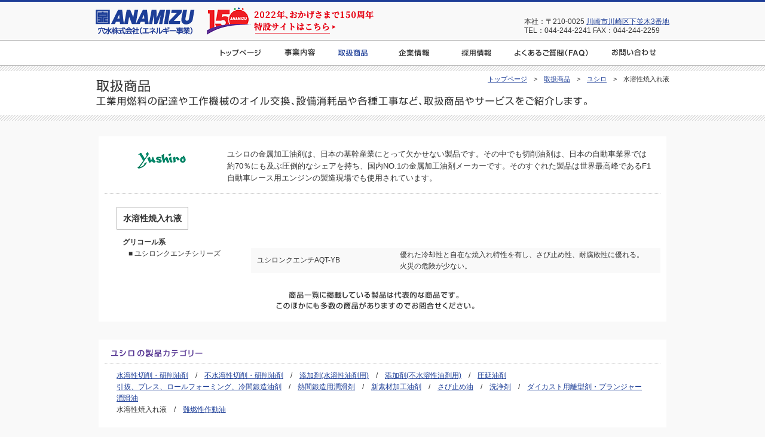

--- FILE ---
content_type: text/html
request_url: https://www.anamizu-kw.co.jp/products/yushiro/category12.html
body_size: 6145
content:
<!DOCTYPE html>
<html dir="ltr" lang="ja">

<head>
<!--[if lte IE 8]>
	<meta http-equiv="Content-Type" content="text/html; charset=UTF-8" />
<![endif]-->
	<meta charset="UTF-8" />
	<meta http-equiv="X-UA-Compatible" content="IE=edge" />
	<title>水溶性焼入れ液 - 穴水株式会社（エネルギー事業） 潤滑油のプロフェッショナル</title>
	<meta name="description" content="穴水株式会社は、ENEOS（株）特約店　(株)ユシロ代理店です。2022年創業150周年を迎えました。今後も日本における産業発祥の地である京浜・京葉工業地帯を中心に日本のモノづくりに貢献できる企業を目指します。" />
	<meta name="keywords" content="神奈川,川崎,潤滑油,JX日鉱日石,ユシロ,ユシロ化学,日本工作油,金属加工油,切削油,グリース,電気絶縁油,原料油,アスファルト,パラフィン,エンジン油,揮発油,添加剤,燃料油,パトロール給油,インタンク,太陽光発電,燃料電池,創エネハウス,ゆかい～な,防災,防食,二重床" />
	<meta name="author" content="潤滑油のプロフェッショナル　穴水株式会社（エネルギー事業）">
	<meta name="viewport" content="width=996px" />
	<link rel="stylesheet" href="../../css/page-products.css" media="all" />
	<link rel="icon" href="../../img/base/favicon.png" />
<!--[if lte IE 8]>
	<script src="../../js/html5.js" type="text/javascript"></script>
	<script src="../../js/DOMAssistantCompressed-2.8.1.js" type="text/javascript"></script>
	<script src="../../js/selectivizr-min.js" type="text/javascript"></script>
<![endif]-->
	<script src="../../js/jquery.js"></script>
	<script src="../../js/jquery.s-plugins.js"></script>
	<script src="../../js/jquery.init.js"></script>
<!-- Google tag (gtag.js) -->
<script async src="https://www.googletagmanager.com/gtag/js?id=G-67SC557T3T"></script>
<script>
  window.dataLayer = window.dataLayer || [];
  function gtag(){dataLayer.push(arguments);}
  gtag('js', new Date());

  gtag('config', 'G-67SC557T3T');
</script>
</head>

<body class="products">

<div id="page">

<div id="headerInclude"><noscript>全てのコンテンツを表示するにはJavaScriptを有効にしてください。</noscript></div>

<nav id="navigation">
	<ul>
		<li><a href="../../index.html"><img src="../../img/base/nav-top_off.png" alt="トップページ" /></a></li>
        <li><a href="../../business/"><img src="../../img/base/nav-business_off.png" alt="事業内容" /></a></li>
		<li><a href="../../products/" class="current"><img src="../../img/base/nav-products.png" alt="取扱商品" /></a></li>
		<li><a href="../../company/"><img src="../../img/base/nav-company_off.png" alt="会社概要・沿革" /></a></li>
		<li><a href="../../recruit/"><img src="../../img/base/nav-recruit_off.png" alt="採用情報" /></a></li>
		<li><a href="../../faq/"><img src="../../img/base/nav-faq_off.png" alt="よくあるご質問(FAQ)" /></a></li>
		<li><a href="../../contact/"><img src="../../img/base/nav-contact_off.png" alt="お問い合わせ" /></a></li>
	</ul>
<!-- /#navigation --></nav>

<article id="contents">
	<header>
		<h1 class="title-page"><img src="../../img/products/base/tt-products.png" alt="取扱商品" /></h1>
		<p class="topicpath"><a href="../../">トップページ</a>　&gt;　<a href="../">取扱商品</a>　&gt;　<a href="index.html">ユシロ</a>　&gt;　水溶性焼入れ液</p>
	</header>


	<section class="maker">
		<div class="head">
			<div class="left"><img src="../../img/products/base/lg-yushiro.png" alt="ユシロ" /></div>
			<div class="right"><p>ユシロの金属加工油剤は、日本の基幹産業にとって欠かせない製品です。その中でも切削油剤は、日本の自動車業界では約70％にも及ぶ圧倒的なシェアを持ち、国内NO.1の金属加工油剤メーカーです。そのすぐれた製品は世界最高峰であるF1自動車レース用エンジンの製造現場でも使用されています。</p></div>
		</div>
		<div class="bottom">
			<div class="category">
			<h3><p>水溶性焼入れ液</p></h3>

			<div class="type" id="sub01">
			<dl>
				<dt>グリコール系</dt>
				<dd>
					<div id="sub01-01">
						<table>
							<tr><th>ユシロンクエンチAQT-YB</th><td>優れた冷却性と自在な焼入れ特性を有し、さび止め性、耐腐敗性に優れる。火災の危険が少ない。</td></tr>
						</table><p>■ ユシロンクエンチシリーズ</p>
					</div>
				</dd>
			</dl>
			</div>

			<p class="text"><img src="../../img/products/base/ft-text.png" alt="商品一覧に掲載している製品は代表的な商品です。 このほかにも多数の商品がありますのでお問合せください。"/></p>
			</div>
		</div>
	</section>

	<section class="link">
			<h2><img src="../../img/products/base/hd-yushiro.png" alt="ユシロの製品カテゴリー" /></h2>
			<p class="topicpath"><a href="category01.html">水溶性切削・研削油剤</a>　/　<a href="category02.html">不水溶性切削・研削油剤</a>　/　<a href="category03.html">添加剤(水溶性油剤用)</a>　/　<a href="category04.html">添加剤(不水溶性油剤用)</a>　/　<a href="category05.html">圧延油剤</a><br /><a href="category06.html">引抜、プレス、ロールフォーミング、冷間鍛造油剤</a>　/　<a href="category07.html">熱間鍛造用潤滑剤</a>　/　<a href="category08.html">新素材加工油剤</a>　/　<a href="category09.html">さび止め油</a>　/　<a href="category10.html">洗浄剤</a>　/　<a href="category11.html">ダイカスト用離型剤・プランジャー潤滑油</a><br />水溶性焼入れ液　/　<a href="category13.html">難燃性作動油</a></p>
	</section>

	<div class="contact">
		
	</div>


<!-- /#contents --></article>


<footer id="footer">
	<p class="nav-up"><a href="#page"><img src="../../img/base/bt-scrollup.png" alt="ページ上部へ" /></a></p>
	<div id="footerInclude"><noscript>全てのコンテンツを表示するにはJavaScriptを有効にしてください。</noscript></div>
<!-- /#footer --></footer>

<!-- /#page --></div>

</body>
</html>



--- FILE ---
content_type: text/html
request_url: https://www.anamizu-kw.co.jp/common.html
body_size: 3148
content:
<!DOCTYPE html>
<html dir="ltr" lang="ja">

<head>
  <!--[if lte IE 8]>
  	<meta http-equiv="Content-Type" content="text/html; charset=UTF-8" />
  <![endif]-->
  <meta charset="UTF-8" />
  <meta http-equiv="X-UA-Compatible" content="IE=edge" />
  <title>穴水株式会社（エネルギー事業） 潤滑油のプロフェッショナル</title>
  <meta name="description" content="穴水株式会社は、ENEOS（株）特約店　(株)ユシロ代理店です。2022年創業150周年を迎えました。今後も日本における産業発祥の地である京浜・京葉工業地帯を中心に日本のモノづくりに貢献できる企業を目指します。" />
  <meta name="keywords" content="ENEOS,ユシロ化学,神奈川,特約店,代理店" />
  <meta name="author" content="潤滑油のプロフェッショナル　穴水株式会社（エネルギー事業）">
  <meta name="viewport" content="width=996px" />
  <link rel="stylesheet" href="css/page-top.css" media="all" />
  <link rel="icon" href="img/base/favicon.png" />

  <!--<link rel="alternate" type="application/rss+xml" title="RSS" href="http://rssblog.ameba.jp/anamizu-news/rss20.xml" >-->
  <!--[if lte IE 8]>
  	<script src="js/html5.js" type="text/javascript"></script>
  <![endif]-->
  <script src="http://maps.google.com/maps/api/js?sensor=true"></script>
  <script src="js/jquery.js"></script>
  <script src="js/jquery.s-plugins.js"></script>
  <script src="js/jquery.init.js"></script>
  <script src="js/jquery.gmap.js"></script>
  <script src="js/jquery.matchHeight.js"></script>

<!-- Google tag (gtag.js) -->
<script async src="https://www.googletagmanager.com/gtag/js?id=G-67SC557T3T"></script>
<script>
  window.dataLayer = window.dataLayer || [];
  function gtag(){dataLayer.push(arguments);}
  gtag('js', new Date());

  gtag('config', 'G-67SC557T3T');
</script>
</head>

<body class="top">
  <header id="header">
    <h1 class="logo"><a href="/"><img src="/img/base/lg-site.png" alt="ANAMIZU 穴水株式会社（エネルギー事業）" /></a></h1>
    <span id="anivlogo"><a href="http://anamizu-hd.co.jp/150th_anniversary/" target="_blank"><img src="/img/base/150anvsite2.png" alt="2022年、おかげさまで150周年 特設サイトはこちら "></a></span>
    <p class="info">本社：〒210-0025 <a href="http://goo.gl/maps/X7uql" target="_blank">川崎市川崎区下並木3番地</a><br />TEL：044-244-2241 FAX：044-244-2259</p>
    <!-- /#header -->
  </header>

  <div id="footerContent">
    <nav>
      <ul>
        <li><a href="/sitemap.html"><img src="/img/base/bt-sitemap.png" alt="サイトマップ" /></a></li>
        <li><a href="/privacy.html"><img src="/img/base/bt-privacy.png" alt="プライバシーポリシー" /></a></li>
      </ul>
      <p class="credit"><img src="/img/base/tx-credit.png" alt="Copyright (c) ANAMIZU KANAGAWA. All rights reserved." /></p>
    </nav>
    <dl>
      <dt><img src="/img/base/ft_anamizu_kw.png" alt="穴水株式会社（エネルギー事業）" /></dt>
      <dd>本社：〒210-0025 <a href="http://goo.gl/maps/X7uql" target="_blank">川崎市川崎区下並木3番地</a>　TEL：044-244-2241　FAX：044-244-2259</dd>
    </dl>
  </div>
</body>

</html>


--- FILE ---
content_type: text/html
request_url: https://www.anamizu-kw.co.jp/common.html
body_size: 3148
content:
<!DOCTYPE html>
<html dir="ltr" lang="ja">

<head>
  <!--[if lte IE 8]>
  	<meta http-equiv="Content-Type" content="text/html; charset=UTF-8" />
  <![endif]-->
  <meta charset="UTF-8" />
  <meta http-equiv="X-UA-Compatible" content="IE=edge" />
  <title>穴水株式会社（エネルギー事業） 潤滑油のプロフェッショナル</title>
  <meta name="description" content="穴水株式会社は、ENEOS（株）特約店　(株)ユシロ代理店です。2022年創業150周年を迎えました。今後も日本における産業発祥の地である京浜・京葉工業地帯を中心に日本のモノづくりに貢献できる企業を目指します。" />
  <meta name="keywords" content="ENEOS,ユシロ化学,神奈川,特約店,代理店" />
  <meta name="author" content="潤滑油のプロフェッショナル　穴水株式会社（エネルギー事業）">
  <meta name="viewport" content="width=996px" />
  <link rel="stylesheet" href="css/page-top.css" media="all" />
  <link rel="icon" href="img/base/favicon.png" />

  <!--<link rel="alternate" type="application/rss+xml" title="RSS" href="http://rssblog.ameba.jp/anamizu-news/rss20.xml" >-->
  <!--[if lte IE 8]>
  	<script src="js/html5.js" type="text/javascript"></script>
  <![endif]-->
  <script src="http://maps.google.com/maps/api/js?sensor=true"></script>
  <script src="js/jquery.js"></script>
  <script src="js/jquery.s-plugins.js"></script>
  <script src="js/jquery.init.js"></script>
  <script src="js/jquery.gmap.js"></script>
  <script src="js/jquery.matchHeight.js"></script>

<!-- Google tag (gtag.js) -->
<script async src="https://www.googletagmanager.com/gtag/js?id=G-67SC557T3T"></script>
<script>
  window.dataLayer = window.dataLayer || [];
  function gtag(){dataLayer.push(arguments);}
  gtag('js', new Date());

  gtag('config', 'G-67SC557T3T');
</script>
</head>

<body class="top">
  <header id="header">
    <h1 class="logo"><a href="/"><img src="/img/base/lg-site.png" alt="ANAMIZU 穴水株式会社（エネルギー事業）" /></a></h1>
    <span id="anivlogo"><a href="http://anamizu-hd.co.jp/150th_anniversary/" target="_blank"><img src="/img/base/150anvsite2.png" alt="2022年、おかげさまで150周年 特設サイトはこちら "></a></span>
    <p class="info">本社：〒210-0025 <a href="http://goo.gl/maps/X7uql" target="_blank">川崎市川崎区下並木3番地</a><br />TEL：044-244-2241 FAX：044-244-2259</p>
    <!-- /#header -->
  </header>

  <div id="footerContent">
    <nav>
      <ul>
        <li><a href="/sitemap.html"><img src="/img/base/bt-sitemap.png" alt="サイトマップ" /></a></li>
        <li><a href="/privacy.html"><img src="/img/base/bt-privacy.png" alt="プライバシーポリシー" /></a></li>
      </ul>
      <p class="credit"><img src="/img/base/tx-credit.png" alt="Copyright (c) ANAMIZU KANAGAWA. All rights reserved." /></p>
    </nav>
    <dl>
      <dt><img src="/img/base/ft_anamizu_kw.png" alt="穴水株式会社（エネルギー事業）" /></dt>
      <dd>本社：〒210-0025 <a href="http://goo.gl/maps/X7uql" target="_blank">川崎市川崎区下並木3番地</a>　TEL：044-244-2241　FAX：044-244-2259</dd>
    </dl>
  </div>
</body>

</html>


--- FILE ---
content_type: text/css
request_url: https://www.anamizu-kw.co.jp/css/page-products.css
body_size: 27196
content:
@charset "UTF-8";

@import url(default.css);
@import url(base.css);


/* Common */
#contents header {
	margin-bottom: 25px;
}

section {
	margin: 0 5px 30px;
	background: #FFF;
	padding: 5px 10px 10px;
	overflow: hidden;
}

section h2 {
	border-bottom: 1px #cccccc dotted;
}

section h2 img {
	margin: 10px;
}


/* ���₢���� */
div.contact {
	width: 524px;
	height: 71px;
	background: url(../img/products/base/contact.png);
	position: relative;
	left: 23%;
}

/* �J�e�S�����X�g */
section.link {
	clear: both;
}

section.link p {
	margin: 10px 20px;
}

/*----------------*/
/* �戵���iindex  */
/*----------------*/
section.ptn01 div {
	margin: 20px 20px -10px 20px;
}

section.ptn01 ul {
	overflow: hidden;
	margin: 10px 0 20px;
}

section.ptn01 li {
	float: left;
	margin: 0 30px 5px 0;
}

section.ptn02 div {
	margin: 15px 20px -15px 20px;
}

section.ptn02 ul {
	overflow: hidden;
	margin: 10px 0 20px;
}

section.ptn02 li {
	float: left;
	margin: 0 60px 5px 0;
}


/*----------------*/
/* ���[�J�[index  */
/* �J�e�S��index  */
/*----------------*/
/* �㕔 */
section.maker div.head {
	border-bottom: 1px #cccccc dotted;
	margin-bottom: 30px;
	overflow: hidden;
}

section.maker div.left {
	width: 160px;
	float: left;
	margin: 15px;
	padding-top: 5px;
}

section.maker div.right {
	float: right;
	margin: 15px;
	width: 710px;
}

section.maker div.head p {
	font-size: 13px;
}

section.maker div.head p.eneos {
	clear: both;
	display: block;
	border: 1px #223d96 solid;
	margin: 15px;
	padding: 15px 15px 10px;
	overflow: hidden;
}

section.maker div.head p.eneos span {
	color: #b59900;
	font-weight: bold;
}

section.maker div.head p.eneos img {
	vertical-align: middle;
}

section.maker div.head p.eneos img.logo {
	float: left;
	margin: 0 25px 0 15px;
}

/* ���� */
section.maker div.bottom {
	clear: both;
	margin: 20px 20px -10px 20px;
}

section.maker div.category {
	margin: 20px 0;
}

section.maker div.category h3 {
	clear: both;
	margin: 20px 0;
}

section.maker div.category h3 a {
	padding: 10px;
	border: 1px #aaaaaa solid;
}

section.maker div.category div.adjust {
	float: left;
	padding-bottom: 20px;
}

section.maker div.category dl {
	width: 212px;
	margin: 0 0 20px 10px;
}

section.maker div.category dl.adjust2 {
	width: 900px;
	margin: 0 0 20px 10px;
}

section.maker div.category dt {
	font-weight: bold;
}

section.maker div.category dt a {
	color: #0b90e1;
}

section.maker div.category dd {
	margin-left: 10px;
}

section.maker div.category li {
	list-style-type: square;
	margin-left: 20px;
}

section.maker div.category dl.adjust2 li {
	float: left;
	width: 202px;
	height: 20px;
}

section.maker h3 p {
	display: inline;
	padding: 10px;
	border: 1px #aaaaaa solid;
}

section.maker div.type {
	clear: both;
	margin-bottom: 30px;
}

section.maker div.type dl {
	width: 900px;
	margin: 0 0 20px 10px;
}

section.maker div.type dl img.crank {
	margin: 0 5px 0 20px;
	vertical-align: middle;
}

section.maker div.type dt {
	font-weight: bold;
}

section.maker div.type dt a {
	color: #0b90e1;
}

section.maker div.type dd {
	margin-left: 10px;
}

section.maker div.type dd div {
	clear: both;
	margin: 0 0 20px;
}

section.maker div.type dd table {
	clear: both;
	width: 685px;
	float: right;
	margin-bottom: 30px;
}

section.maker div.type dd table tr:nth-child(odd) {
	background: #f9f9f9;
}

section.maker div.type dd table th {
	text-align: left;
	width: 245px;
	padding: 2px 5px 2px 10px;
	font-weight: normal;
}

section.maker div.type dd table td {
	text-align: left;
	width: 440px;
	padding: 2px 25px 2px 5px;
	vertical-align: top;
}

section.maker div.category p.text {
	position: relative;
	left: 30%;
	margin: 10px 0;
}

/*----------------*/
/* �V���[�Y�y�[�W */
/*----------------*/
/* �㕔 */
section.series div {
	margin: 20px 20px 20px 20px;
}

section.series p.Img {
	text-align: left;
	margin-bottom: 15px;
}

section.series p.ImgRight {
	float: right;
	clear: both;
	margin: 0 10px 10px 0;
	height: 165px;
}

section.series p.ImgLeft {
	float: left;
	width: 93px;
	margin-bottom: 15px;
}

section.series p.ImgLeft02 {
	float: left;
	clear: both;
	width: 93px;
}

section.series p.center {
	text-align: center;
	margin:20px 0 10px 0;
}

section.series p.center img {
	margin-bottom: 10px;
}

section.series div.info {
	border: 1px #d7d7d7 solid;
	text-align: left;
	clear: both;
	padding: 20px 20px 20px 20px;
	overflow: auto;
}

section.series div.info p.left {
	float: left;
	padding: 20px 0 10px 20px;
	width: 340px;
}

section.series div.info p.right {
	float: right;
	padding: 20px 0 10px 20px;
	margin-right: 30px;
	width: 340px;
}

section.series div.info p.left02 {
	float: left;
	clear: both;
	padding: 20px 0 10px 20px;
	width: 340px;
}

section.series div.info p.right02 {
	float: right;
	padding-right: 20px;
	margin-top: -60px;
}

section.series div.info p.left03 {
	float: left;
	padding: 20px 0 10px 20px;
	width: 280px;
}

section.series div.info p.left04 {
	float: left;
	clear: both;
	padding: 20px 0 10px 20px;
	width: 770px;
}


section.series p.info {
	padding: 0 25px;
	margin-top: -10px;
}

section.series div.info li {
	padding: 20px 0 10px 20px;
	float: left;
	font-weight:bold;
	font-size:120%;
}

section.series div.info span {
	font-weight:bold;
	font-size:120%;
}

section.series div.info p.bg {
	background: #f9f9f9 ;
	clear: both;
	text-align: left;
	padding: 20px 20px 20px 20px;
	overflow: auto;
}

section.series div.Movie01 {
	float: left;
	background: #f0f6fb;
	text-align: center;
	margin-top: 30px;
	padding: 20px 0 0 0;
	width: 400px;
	height: 320px;
}

section.series div.Movie01 img {
	margin-bottom: 15px;
}

section.series div.Movie02 {
	float: right;
	background: #f0f6fb;
	text-align: center;
	margin-top: 30px;
	padding: 20px 0 0 0;
	width: 400px;
	height: 320px;
}

section.series div.Movie02 img {
	margin-bottom: 15px;
}

section.series div.center {
	text-align: center;
}


section.series div.Movie03 {
	background: #f0f6fb;
	text-align: center;
	margin: 30px auto 0;
	padding: 20px 0 0 0;
	width: 400px;
	height: 320px;
}

section.series div.Movie03 img {
	margin-bottom: 15px;
}

/* �V���[�Y���i�����N */
section.ProductsLink div {
	margin: 20px 20px 0 20px;
}

section.ProductsLink div.category li {
	list-style-type: square;
	margin-left: 20px;
}

section.ProductsLink div.type {
	overflow: hidden;
	clear: both;
}

section.ProductsLink div.type dl {
	width: 900px;
	margin: 0 0 0 10px;
}

section.ProductsLink div.type dl img.crank {
	margin: 0 5px 0 20px;
	vertical-align: middle;
}

section.ProductsLink div.type dt {
	font-weight: bold;
}

section.ProductsLink div.type dt a {
	color: #0b90e1;
}

section.ProductsLink div.type dd {
	margin-left: 10px;
}

section.ProductsLink div.type dd div {
	overflow: hidden;
	margin: 0 0 5px;
}

section.ProductsLink div.type dd table {
	clear: both;
	width: 685px;
	float: right;
}

section.ProductsLink div.type dd table tr:nth-child(odd) {
	background: #f9f9f9;
}

section.ProductsLink div.type dd table th {
	text-align: left;
	width: 245px;
	padding: 2px 5px 2px 10px;
	font-weight: normal;
}

section.ProductsLink div.type dd table td {
	text-align: left;
	width: 440px;
	padding: 2px 25px 2px 5px;
	vertical-align: top;
}

/* ���� */
section.series div.bottom {
	clear: both;
	margin: 20px;
	overflow: hidden;
}

section.series h3 {
	clear: both;
	margin: 10px 0;
}

section.series h3 p {
	display: inline;
	padding: 10px;
	border: 1px #aaaaaa solid;
}

section.series h4 p {
	margin-left: -10px;
}

section.series div.series {
	margin: 15px 0 0 30px;
}

section.series p.main {
	padding: 10px;
	border: 1px #d7d7d7 solid;
	margin: 5px 0 20px;
}

section.series table {
	width: 700px;
	float: right;
}

section.series table tr {
	height: 20px;
}

section.series table tr:nth-child(odd) {
	background: #f9f9f9;
}

section.series table th {
	text-align: left;
	width: 200px;
	padding: 0 10px;
	font-weight: normal;
}

section.series table td {
	text-align: left;
	width: 500px;
	padding: 0 10px;
}

/*----------------*/
/* ���i�ڍ׃y�[�W */
/*----------------*/
/* ���i�ē� */
section.product h3 {
	margin: 5px 0;
	padding-left: 10px;
	background: #f9f9f9;
	font-size: 13px;
}

/* �㕔 */
section.product div.head {
	margin-top: 20px;
	border-bottom: 1px #cccccc dotted;
	overflow: hidden;
	min-height: 170px;
}

section.product div.image {
	width: 230px;
	float: left;
	margin-left: 10px;
	text-align: center;
}

section.product div.image img {
	width: 200px;
	height: 150px;
	margin: 0px;
	display: none;
}

section.product div.text {
	float: left;
	/*width: 500px;*/
	width: 660px;
	margin-bottom: 20px;
}

section.product div.document {
	width: 160px;
	float: right;
	display: none;
}

section.product div.document img {
	vertical-align: middle;
	margin-right: 5px;
}

section.product span.name {
	font-size: 20px;
	font-weight: bold;
}

section.product span.detail {
	font-size: 13px;
}

/* ���� */
section.product div.bottom {
	clear: both;
	margin: 10px 20px;
}

section.product div.bottom p {
	margin: 0 10px 20px 20px;
}

section.product div.left {
	float: left;
	width: 590px;
}

section.product div.info {
	width: 270px;
	float: right;
	border: 1px #d7d7d7 solid;
	margin-top: 5px;
}

section.product div.info p {
	margin: 15px;
}

section.product div.info img {
	margin-left: 5px;
	vertical-align: middle;
}

/*------------------*/
/* ����p�y�[�W     */
/*------------------*/
body.print section.product {
	margin: 0 5px;
	background: #FFF;
	padding: 0;
	overflow: hidden;
}
/* �㕔 */
body.print section.product div.head {
	margin-top: 20px;
	border-bottom: 1px #cccccc dotted;
	overflow: hidden;
	min-height: 170px;
	width: 610px;
}

body.print section.product div.image {
	width: 220px;
	float: left;
	margin-left: 0;
	text-align: left;
}

body.print section.product div.text {
	float: left;
	width: 380px;
	margin-bottom: 20px;
}

/* ���� */
body.print section.product div.bottom {
	clear: both;
	margin: 15px 0 0;
}

body.print section.product h3 {
	width: 600px;
	margin: 5px 0;
	padding-left: 10px;
	background: #f9f9f9;
	font-size: 13px;
}

body.print section.product div.bottom p {
	margin: 0 10px 20px 20px;
	width: 580px;
}

body.print div.contact {
	width: 524px;
	height: 71px;
	background: url(../img/products/base/contact.png);
	position: relative;
	left: 8%;
	margin-bottom: 30px;
}

/*------------------*/
/* �e�T�[�r�X�y�[�W */
/*------------------*/

section.service div {
	margin: 20px 20px 0 20px;
	overflow: hidden;
}

section.service p {
	margin-bottom: 20px;
	clear: both;
}

section.service p.center {
	text-align: center;
}

section.service h3 {
	margin-bottom: 5px;
	clear: both;
}

section.service li {
	float: left;
	margin-right: 25px;
}

section.service ul.image {
	overflow: hidden;
	margin-left: -10px;
}

section.service ul.image li {
	float: left;
	margin: 3px 0 0 0;
}

section.service ul.image img {
	margin: 0 0 0 10px;
}

section.service ul.link {
	overflow: hidden;
	position: relative;
	left: 22%;
	margin-bottom: 20px;
}

section.service ul.link img {
	vertical-align: middle;
	margin-right: 5px;
}

section.service ul.feature {
	list-style-type: disc;
	margin: 10px 0 10px 25px;
}

section.service ul.feature li {
	margin: 3px 0 0 0;
	float: none;
}

section.service figcaption {
	text-align: center;
	font-size: 11px;
	margin: 3px 0;
}

section.service div.wrp {
	margin: 0 0 20px;
	overflow: hidden;
	clear: both;
}

section.service div.wrp2 {
	margin: 40px 0 20px;
	overflow: hidden;
	clear: both;
}

section.service div.left03 {
	float: left;
	margin: 10px 0 0 0;
	width: 420px;
}

section.service div.right03 {
	float: right;
	margin: 10px 0 0 0;
	width: 420px;
}

section.service div.left03 figure,
section.service div.right03 figure {
	margin: 10px 0 20px;
}

section.service div.left04 {
	float: left;
	margin: 0;
	width: 430px;
}

section.service div.left04 p{
	margin-bottom:0px;
}

section.service div.left04 ul{
	padding-top:0px;
	margin-top:0px;
	margin-bottom:20px;
}

section.service div.left04 li{
	float:none;
}

section.service div.left04 li.textIndent{
	text-indent:-1em;
	padding-left:1em;
}

section.service div.left04 li.pdL10{
	padding-left:10px;
}


section.service div.right04 {
	float: right;
	margin: 0;
	width: 400px;
}

section.service div.right04 img {
	margin: 10px 10px;
}

section.service div.example{
	padding-bottom:20px;
}

section.service div.example ul{

}

section.service div.example ul li{
	padding-top:10px;
	padding-right:20px;
	padding-left:20px;
}

section.service div.example ul li.first{
	clear:left;
}

section.service div.example ul li.last{
	padding-right:0px;
}

section.service div.example ul li img{
	width:200px;
}

section.service p.win {
	text-align:center;
	margin:20px auto 0px;
	padding:10px 0;
	width:624px;
	font-weight:bold;
	font-family:"ヒラギノ角ゴ Pro W3", "Hiragino Kaku Gothic Pro", "メイリオ", Meiryo, Osaka, "ＭＳ Ｐゴシック", "MS PGothic", sans-serif;
	font-size:18px;
	color:#efe920;
	background-color:#063190;
}
section.service p.win2 {
	text-align:center;
	margin:20px auto 0px;
	width:624px;
}
section.service p.win3 {
	text-align:center;
	margin:0px auto 0px;
	width:624px;
}
section.service div.left06 {
	margin-top: 0px;
	margin-bottom:0px;
	margin-left:auto;
	margin-right:auto;
	width:624px;
}

section.service div.left06 p{
	/*width:750px;*/

}

section.service div.left06_1{
	padding-top:20px;
	padding-left:90px;
	margin: 0;
	width:500px;
	float:left;
}

section.service div.left06_1 h3{
	background-color:#f3f4f9;
	padding-top:8px;
	padding-bottom:8px;
	padding-left:8px;
}

section.service div.left06_1 ul li{
	float:none;
}

section.service div.left06_1 p.keeper{
	background-color:#0070c0;
	padding-top:7px;
	padding-bottom:7px;
	padding-left:100px;
	font-size:15px;
	font-weight:700;
	color:#ffffff;
	margin-top:15px;
}

section.service div.right06 {
	padding-top:20px;
	float: right;
	margin: 0;
	width: 320px;
}

section.service div.left08 {
	float: left;
	margin: 0;
	width: 640px;
}

section.service div.left08 ul {
	overflow: hidden;
	margin: 0 -10px 20px 0;
}

section.service div.left08 li {
	margin-right: 10px;
}

section.service div.left08 span.red {
	color: #cc0000;
}

section.service div.right08 {
	float: right;
	margin: 0;
	width: 210px;
}

section.service div.right08 figure {
	margin-bottom: 20px;
}

section.service div.right08 figcaption {
	text-align: left;
	font-size: 12px;
}

section.service div.right08 img.arrow {
	display: block;
	position: relative;
	left: 45%;
	margin: -30px 0 10px;
}

section.service div.left10 {
	float: left;
	margin: 0;
	width: 410px;
}

section.service div.right10 {
	float: right;
	margin: 0 0 50px 0;
	width: 460px;
}

section.service div.left10 li {
	padding-left: 30px;
	width: 380px;
}

section.service div.left10 dt {
	padding-top: 3px;
	margin-bottom: 10px;
}

section.service div.left10 li img {
	float: right;
	margin: 0 0 30px 10px;
}

section.service div.left10 li.no1 {
	margin: 0;
	background: url(../img/products/base/mk-square1.png) no-repeat;
}

section.service div.left10 li.no2 {
	margin: 0;
	background: url(../img/products/base/mk-square2.png) no-repeat;
}

section.service div.left10 li.no3 {
	margin: 0;
	background: url(../img/products/base/mk-square3.png) no-repeat;
}

section.service div.left10-2 {
	float: left;
	margin: 10px 0;
	width: 280px;
}

section.service div.right10-2 {
	float: right;
	margin: 10px 0 30px 0;
	width: 590px;
}

section.service div.right10-2 li {
	padding-left: 30px;
	width: 550px;
}

section.service div.right10-2 dt {
	margin-bottom: 10px;
}

section.service div.right10-2 li img {
	float: right;
	margin: 0 0 30px 10px;
}

section.service div.right10-2 li.no1 {
	margin: 0;
	background: url(../img/products/base/mk-square01.png) no-repeat;
}

section.service div.right10-2 li.no2 {
	margin: 0 0 -30px 0;
	background: url(../img/products/base/mk-square02.png) no-repeat;
}

section.service div.left11 {
	float: left;
	margin: 0;
	width: 590px;
}

section.service div.right11 {
	float: right;
	margin: 0 0 20px 0;
	width: 270px;
}

section.service div.left11 li {
	padding-left: 30px;
}

section.service div.left11 dt {
	padding-top: 3px;
	margin-bottom: 10px;
}

section.service div.left11 li.no1 {
	width: 250px;
	margin: 0;
	background: url(../img/products/base/mk-round1.png) no-repeat;
}

section.service div.left11 li.no2 {
	width: 250px;
	margin: 0 0 0 30px;
	background: url(../img/products/base/mk-round2.png) no-repeat;
}

section.service div.left11 li.no3 {
	margin: 0;
	background: url(../img/products/base/mk-round3.png) no-repeat;
}

section.service div.left13 {
	float: left;
	margin: 10px 0 0 0;
	width: 310px;
}

section.service div.left13 dt {
	font-weight: bold;
	padding-left: 20px;
	background: url(../img/products/base/mk-check.png) no-repeat;
}

section.service div.left13 dd {
	margin-bottom: 20px;
}

section.service div.left13 dd span {
	font-size: 11px;
}

section.service div.right13 {
	float: right;
	margin: 10px 0 0 0;
	width: 570px;
	text-align: right;
}

section.service div.right13 img {
	margin-bottom: 50px;
}


section.service div.left16 {
	float: left;
	margin: 0;
	width: 600px;
}

section.service div.left16 li {
	float: none;
}

section.service div.left16 dl {
	padding-bottom: 10px;
}

section.service div.left16 dt {
	padding-left: 20px;
}

section.service div.left16 dd {
	padding: 0 0 5px 35px;
}

section.service div.left16 dd li {
	list-style-type: disc;
}

section.service div.left16 dt.no1 {
	background: url(../img/products/base/mk-roundblue1.png) no-repeat;
}

section.service div.left16 dt.no2 {
	background: url(../img/products/base/mk-roundblue2.png) no-repeat;
}

section.service div.left16 dt.no3 {
	background: url(../img/products/base/mk-roundblue3.png) no-repeat;
}

section.service div.left16 dt.no4 {
	background: url(../img/products/base/mk-roundblue4.png) no-repeat;
}

section.service div.left16 dt.no5 {
	background: url(../img/products/base/mk-roundblue5.png) no-repeat;
}

section.service div.left16 dt.no6 {
	background: url(../img/products/base/mk-roundblue6.png) no-repeat;
}

section.service div.right16,
section.service div.right16-2 {
	float: right;
	margin: 0 0 0 0;
	width: 270px;
	text-align: right;
}

section.service div.right16 img {
	margin: 0 0 0 13px;
}

section.service div.right16 img.bottom20 {
	margin: 0 0 22px 13px;
}

section.service div.right16-2 img {
	margin: 0 20px 20px 0;
}

section.service p.adjustment1 {
	margin-bottom: 0;
}

section.service p.adjustment2 {
	margin: 10px 0 0 10px;
}

section.service p.contact {
	display: block;
	text-align: center;
}

section.service p.fig {
	display: block;
	padding: 0 10px;
	margin-bottom: 15px;
}

section.service p.diagnosis {
	display: block;
	width: 420px;
	height: 114px;
	background: url(../img/products/base/bk-frame.png) no-repeat;
	vertical-align: middle;
	padding: 15px 0 0 20px;
}

section.service table.ptn06 {
	clear: both;
	margin-top: 20px;
	margin-bottom: 20px;
	width: 750px;
	margin-left:auto;
	margin-right:auto;
}


section.service table.ptn06 tr:nth-child(even),
section.service table.ptn07 tr:nth-child(even) {
	background: #f9f9f9;
}

section.service table.ptn06 th {
	text-align: left;
	width: 100px;
	padding: 8px 20px;
	border: 1px #afafaf solid;
}

section.service table.ptn06 td {
	text-align: left;
	width: 695px;
	padding: 8px 20px;
	border: 1px #afafaf solid;
}

section.service table.ptn06_1{
	clear: both;
	width:750px;
	margin-top: 20px;
	margin-bottom: 20px;
	margin-left:auto;
	margin-right:auto;
}

section.service table.ptn06_1 td {
	text-align: left;
	border: none;
}

section.service div.line_at{
	width:750px;
	margin-left:auto;
	margin-right:auto;
}

section.service div.line_at img{
	width:750px;
}

section.service div.access_map{
	width:750px;
	margin-left:auto;
	margin-right:auto;
}

section.service div.access_map h3{
	margin-bottom:20px;
	border-left:4px solid #333333;
	padding-left:10px;
}


section.service table.ptn07 {
	clear: both;
	margin: 0 0 30px 0;
}

section.service table.ptn07 th {
	text-align: left;
	width: 160px;
	padding: 8px 20px;
	border: 1px #afafaf solid;
}

section.service table.ptn07 td {
	text-align: left;
	width: 645px;
	padding: 8px 20px;
	border: 1px #afafaf solid;
}

section.service div.mat {
	clear: both;
	overflow: hidden;
	margin: 10px 0 10px;
}

section.service div.mat div {
	clear: both;
	overflow: hidden;
	margin: 0;
}

section.service div.mat p.top {
	text-align: right;
}

section.service div.mat h4 {
	background: #f9f9f9;
	padding: 5px 10px;
	font-weight: normal;
	margin: 10px 0 0 10px;
}

section.service div.mat img {
	float: left;
	margin: 10px 0 10px 10px;
}

section.service table.ptn09 {
	float: right;
	margin: 10px 0;
}

section.service table.ptn09 th {
	text-align: left;
	width: 80px;
	padding: 8px 20px;
	background: #f9f9f9;
	border: 1px #afafaf solid;
	vertical-align: top;
}

section.service table.ptn09 td:nth-child(odd) {
	text-align: left;
	width: 80px;
	padding: 8px 20px;
	border: 1px #afafaf solid;
	text-decoration: line-through;
}

section.service table.ptn09 td:nth-child(even) {
	text-align: left;
	width: 280px;
	padding: 8px 20px;
	border: 1px #afafaf solid;
}

section.service table.ptn14 {
	margin: 10px 0;
}

section.service table.ptn14 th {
	text-align: left;
	width: 80px;
	padding: 10px 20px;
	background: #f9f9f9;
	border: 1px #afafaf solid;
	vertical-align: top;
}

section.service table.ptn14 td {
	text-align: left;
	width: 550px;
	padding: 12px 20px;
	border: 1px #afafaf solid;
}

section.service div.ptn12 {
	overflow: hidden;
	clear: both;
	margin: 40px 0 0;
}

section.service div.ptn14,
section.service div.ptn15 {
	overflow: hidden;
	clear: both;
	margin: 30px 0 20px;
}

section.service p {
	margin-bottom: 20px;

}

section.service h3 {
	margin: 0 0 10px 0;
	clear: none;
	line-height: 1;
}

section.service div.ptn12 img.right,
section.service div.ptn14 img.right {
	float: right;
	margin: 0 0 10px 30px;
}

section.service ul.ptn12 ul {
	overflow: hidden;
}

section.service ul.ptn12 li:nth-child(odd) {
	float: left;
	width: 420px;
	margin-right: 20px;
	margin-left: 0;
}

section.service ul.ptn12 li:nth-child(even) {
	float: left;
	width: 420px;
	margin-right: 0;
	margin-left: 20px;
}

section.service ul.ptn12 li img.right {
	float: right;
	margin: 0 0 10px 10px;
}

section.service div.frame {
	padding: 15px;
	border: 1px #d7d7d7 solid;
	margin: 5px 0 20px;
}

section.service div.frame p {
	margin: 0 0 7px;
}

section.service div.frame img.left {
	float: left;
	margin: 0 20px 0 0;
}

section.service div.frame img.left2 {
	float: left;
	margin: 0 10px 0 0;
}

section.service div.frame2 {
	padding: 15px 15px 5px 15px;
	border: 1px #d7d7d7 solid;
	margin: -10px 0 0;
}

section.service div.frame2 p {
	margin: 0 0 10px;
}

section.service div.ptn15 img.right {
	float: right;
	margin: 0 0 10px 30px;
}

section.service ul.ptn15 {
	margin: -20px 0 20px;
}

section.service ul.ptn15 li {
	float: none;
	list-style-type: square;
	margin: 0 0 0 20px;
}

section.service ul.ptn15-2 li {
	margin: 0 10px 20px 20px;
}

section.service div.skytree {
	border: 2px #84cdff solid;
	padding: 0 0 20px 0;
	margin: 5px 5px 20px 5px;
}

section.service div.skytree div p {
	font-size: 14px;
	margin: 10px 0 0;
}

section.service div.skytree div.yamato {
	clear: both;
	background: #e6f5ff;
	font-size: 12px;
	padding: 20px;
}

section.service div.skytree div.yamato p {
	font-size: 12px;
	margin: 0 0 10px;
}

section.service div.skytree div.yamato span.strong {
	font-weight: bold;
	font-size: 14px;
}

section.service div.skytree div.yamato a img {
	vertical-align: middle;
	margin-left: 5px;
}

section.service div.skytree div img.left{
	float: left;
	margin-right: 20px;
}

section.service div.skytree div img.right{
	float: right;
	margin-left: 20px;
}

/*--------------------------------*/
/* �H��@�B�������R���T���e�B���O */
/*--------------------------------*/
section.consulting div {
	margin: 20px;
}

section.consulting ul.link {
	float: left;
	margin: 20px 80px 20px 0;
}

section.consulting ul.link li {
	float: left;
	margin: 0 20px 10px 0;
}

section.consulting ul.link img {
	vertical-align: middle;
	margin-right: 5px;
}

section.consulting h3 {
	clear: both;
	margin: 10px 0 10px 0;
	line-height: 1;
}

section.consulting div.block {
	margin: 10px 0 40px 20px;
	clear: both;
	overflow: hidden;
}

section.consulting div.block ul {
	margin: 5px 0 10px 20px;
}

section.consulting div.block ul img {
	margin: 5px 0;
}

section.consulting img.right {
	float: right;
	margin-left: 20px;
}

section.consulting span.name {
	font-size: 13px;
}


/*--------------------------------*/
/* ���u�}�C�X�^�[�C���^�r���[     */
/*--------------------------------*/
section.interview h2 {
	margin-top: 10px;
}

section.interview div.left {
	float: left;
	width: 690px;
	margin: 20px 0 0 20px;
}

section.interview div.left p {
	letter-spacing: 0.5px;
	margin: 10px 5px;
	font-size: 12px;
	line-height: 22px;
}

section.interview div.left p.space40 {
	margin-bottom: 40px;
}

section.interview div.left p.space20 {
	margin-bottom: 20px;
}

section.interview div.left p.border {
	display: block;
	padding-bottom: 30px;
	margin-bottom: 30px;
	border-bottom: 1px #cccccc dotted;
}

section.interview div.right {
	float: right;
	width: 162px;
	margin: 20px 20px 0 0;
}

section.interview div.right figcaption {
	margin-bottom: 30px;
	text-align: center;
}

section.interview div.lub p.eneos {
	clear: both;
	display: block;
	border: 1px #223d96 solid;
	margin: 20px 15px;
	padding: 15px 15px 10px;
	overflow: hidden;
}

section.interview div.lub p.eneos span {
	color: #b59900;
	font-weight: bold;
}

section.interview div.lub p.eneos img {
	vertical-align: middle;
}

section.interview div.lub p.eneos img.logo {
	float: left;
	margin: 0 25px 0 15px;
}

.movie06 {
    text-align: center;
}

.movie06 iframe {
    text-align: center;
    padding-bottom: 40px;
    margin-left: auto;
    margin-right: auto;
}

dl.siries {
	clear: both;
	margin: 0 auto;
	padding: 2em;
}
dl.siries dt {
	font-weight: bold;
	font-size: 15px;
	margin-bottom: 0.5em;
}
dl.siries dd {
	margin-bottom: 2em;
	font-size: 14px;
	position: relative;
}
dl.siries dd p.link_btn a {
	position: absolute;
	box-sizing: border-box;
	padding: 0.5em 2em;
	border: solid 1px #1d3e97;
	display: block;
	right: 0;
	bottom: 0;
	text-decoration: none;
	line-height: 1.5;
	vertical-align: middle;
}
dl.siries dd p.link_btn a:link,
dl.siries dd p.link_btn a:visited {
	color:#1d3e97;
}
dl.siries dd p.link_btn a:hover {
	opacity: 0.5;
}
dl.siries dd p.link_btn a span:before {
	content: " ";
	width: 0;
height: 0;
border-style: solid;
border-width: 3px 0 3px 5px;
border-color: transparent transparent transparent #1d3e97;
margin-right: 1em;
display: inline-block;
vertical-align: middle;
}

.newsinfo {
	background-color: #f0f0f0;
	padding: 15px 15px 0;
	position: relative;
}
.linkBtn {
	position: absolute;
	right: 15px;
	bottom: 0;
}
.linkBtn a:link,
.linkBtn a:visited {
	display: block;
	background-color: #fff;
	border: solid 1px #1d3e97;
	text-decoration: none;
	padding: 1em;
	line-height: 1;
}
.linkBtn a:hover {
	opacity: 0.7;
}


--- FILE ---
content_type: text/css
request_url: https://www.anamizu-kw.co.jp/css/default.css
body_size: 1429
content:
@charset "UTF-8";


/* Reset */

header, hdgroup, section, article, aside, nav, footer, figure, figcaption {
	display: block;
}

body, header, hdgroup, section, article, aside, nav, footer, figure, figcaption, div, 
h1, h2, h3, h4, h5, h6, p, dl, dt, dd, ul, ol, li, hr,
blockquote, pre, table, caption, th, td, address, 
form, fieldset, legend, object {
	margin: 0;
	padding: 0;
}

h5, h6, pre, table, code, kbd, samp, acronym, input, textarea, select {
	font-size: 100%;
}

a, ins {
	text-decoration: none;
}

address, em, cite, dfn, var {
	font-style: normal;
}

fieldset {
	border: none;
}

input, textarea {
	font-family: sans-serif;
	font-weight: normal;
}

input {
	vertical-align: middle;
}

img {
	border: none;
	vertical-align: bottom;
}

mark {
	background: none;
}

a {
	outline: none;
}


/* Setting */

body {
	font-family: sans-serif;
}

ul {
	list-style-position: outside;
	list-style-type: none;
}

ol {
	list-style-position: outside;
}
	
table {
	border-collapse: collapse;
}

legend {
	color: #333;
}

.clearfix {
	zoom:1;
}
.clearfix:after {
	content: "";
	display: block;
	clear: both;
}

.alCenter {
	text-align: center;
}

/*---------------------------------------------

Font Size

view :    a   p12	  p14
------------------------
20px : 154%  166%  143%
18px : 139%  149%  129%
16px : 124%  133%  114%
15px : 116%  125%  107%
14px : 108%  116%  100%
13px : 100%  108%   93%
12px :  93%  100%   86%
11px :  85%   91%   74%

p=view/13/a
---------------------------------------------*/



--- FILE ---
content_type: text/css
request_url: https://www.anamizu-kw.co.jp/css/base.css
body_size: 4447
content:
@charset "UTF-8";


html {
  background: #F9F9F9 url(../img/base/bg-body-bottom.png) repeat-x left bottom;
	-webkit-text-size-adjust: none;
}

body {
  background: url(../img/base/bg-body-top.png) repeat-x left top;
  line-height: 1.6;
	font-size: 12px;
  color: #333;
}

body.print {
  background: #FFFFFF url(../img/base/bg-body-printtop.png) repeat-x left top;
  line-height: 1.6;
	font-size: 12px;
  color: #333;
}

h1 {
	line-height: 1.3;
}


/* Page Area */

#page,
.page {
	margin: 0 auto;
	padding: 0 18px;
	width: 960px;
}

body.print #page {
	margin: 0 auto;
	padding: 0 10px;
	width: 640px;
}


/* Header Area */

#header {
	position: relative;
	padding-top: 16px;
  height: 52px;
	line-height: 1.3;
}

#header .logo {
}

#header .info {
	position: absolute;
	top: 29px;
  /*left: 185px;*/
  right: 0px;
	font-size: 12px;
}
#anivlogo {
  left: 186px;
  top: 12px;
  position: absolute;
}
#anivlogo:hover {
  opacity: 0.5;
}

#header .search {
	position: absolute;
	top: 16px;
	right: 0;
	display:none;
}

#header .search dt {
	color: #999;
}

#header .search form {
	position: relative;
	border: solid 1px #D4D4D4;
	background: #FFF;
	width: 228px;
	height: 19px;
}

#header .search #srchInput {
	border: none;
	background: url(http://i.yimg.jp/images/search/customsearch/yjlogo/yjlogo_type4.gif) center center no-repeat;
	outline: none;
	width: 189px;
}

#header .search #srchInput.nomark {
	background: none;
}

#header .search #srchBtn {
	position: absolute;
	top: 0;
	right: 0;
	border: none;
	background: url(../img/base/bt-search.png) no-repeat;
	padding: 0;
	width: 37px;
	height: 19px;
}


/* Navigation Area */

#navigation ul {
  overflow: hidden;
	margin-left: 170px;
  /*background: url(../img/base/nv-all.png) no-repeat 38px 0;*/
	height: 41px;
}

#navigation ul li {
  float: left;
	margin-left: 39px;
	font-size:0;
	line-height:26px;
}

* html #navigation ul li {
	display: inline;
}

/*#navigation ul li a:hover img,
#navigation ul li a.current img {
  filter: alpha(opacity=0);
  opacity: 0;
}*/


#navigation2 ul {
  overflow: hidden;
	margin-left: 170px;
  /*background: url(../img/base/nv-all.png) no-repeat 38px 0;*/
	height: 41px;
}

#navigation2 ul li {
  float: left;
	margin-left: 39px;
	/*font-size:0;*/
	line-height:26px;
}

#navigation2 ul li.n01 {
  width:68px;
  text-indent:-9999px;
  background: url(../img/base/nav-top_off.png) no-repeat;
}

/*#navigation2 ul li.n01 a{
  background: url(../img/base/nav-top_off.png) no-repeat;
}*/

#navigation2 ul li.n01:hover {
  background: url(../img/base/nav-top_on.png) no-repeat;
}

* html #navigation2 ul li {
	display: inline;
}

/* Contents Area */

#contents {
	margin-bottom: 10px;
	zoom: 1;
}

#contents:after {
	content: '';
	display: block;
	clear: both;
	height: 0;
}

#contents header {
	position: relative;
	margin-bottom: 15px;
	padding-top: 22px;
	height: 72px;
}

#contents header .topicpath {
	position: absolute;
	top: 15px;
	right: 0;
	font-size: 92%;
}


/* Main Area */

#main {
	float: left;
	width: 650px;
}



/* Sub Area */

#sub {
	float: right;
	width: 290px;
}


/* Footer Area */

#footer {
  height: 142px;
}

#footer .nav-up {
	text-align: right;
	margin: 0 0 20px;
}

#footer .nav-up a:hover img {
  filter: alpha(opacity=70);
  opacity: 0.7;
}

#footer nav {
	float: right;
	margin-bottom: 10px;
	text-align: right
}

#footer nav li {
	display: inline;
  margin-left: 25px;
}

#footer dl {
  margin-left: 20px;
}

#footer dt {
  margin-bottom: 8px;
}

#footer p.credit {
	text-align: right;
}


/* All Ground Parts */


strong {
  color: #E54C24;
}

.strong {
  font-weight: bold;
}

hr {
  visibility: hidden;
  height: 0;
  clear: both;
}

.image-left,
.image-right {
  overflow: hidden;
  zoom: 1;
}

.image-left img,
img.image-left {
  float: left;
  margin: 0 15px 10px 0;
}

.image-right img,
img.image-right {
  float: right;
  margin: 0 0 10px 15px;
}

.image-center {
  text-align: center;
}

.mark {
	font-family: monospace;
}

a.pdf {
	background: url(../img/base/mk-pdf.png) no-repeat;
	padding: 1px 0 1px 20px;
	font-size: 12px;
}

a.blank {
	background: url(../img/base/mk-blank.png) no-repeat right center;
	padding-right: 20px;
}


/* Link */

a {
  color: #1d3e97;
  text-decoration: underline;
}

a:hover {
  text-decoration: none;
}

#contents a:hover img {
  filter: alpha(opacity=70);
  opacity: 0.7;
}

#contents nav a:hover img,
#contents figure.nav a:hover img,
#contents .sitemap ul a:hover img ,
#contents section.ptn02 li a:hover img {
  filter: alpha(opacity=100);
  opacity: 1.0;
}


--- FILE ---
content_type: application/javascript
request_url: https://www.anamizu-kw.co.jp/js/jquery.init.js
body_size: 1261
content:
$(function() {
	$("#headerInclude").load("/common.html #header", function(){});
	$("#footerInclude").load("/common.html #footerContent", function(){});
});

$(function(){

	/* CSS Support */
	$('.form form .button :submit').attr('value', '');

	/* Plugins Setting */
	$('figure.nav a img, section.sitemap ul a img, #footer nav a img, section.ptn02 a img').rollOverImage('', '-o');
	$('.form .button :submit').fadeImage(1, 0.7, 10);
	$('.form .button :button').fadeImage(1, 0.7, 10);
	$('#navigation a').navCurrent();
	$('a[href^="#"]').smoothScroll(600, 20);
});

/*
(function(){
	var url='anamizu-kf.co.jp';
	if(smartphone && document.referrer.indexOf(url)==-1){
		if(confirm('このサイトにはスマートフォン用があります。スマートフォンサイトを表示しますか？')){
			var href=location.href.replace(url, url+'/sp');
			location.href=href;
		}
	}
})();*/


//rollover1
$(function(){
     $('a img').hover(function(){
     $(this).attr('src', $(this).attr('src').replace('_off', '_on'));
   }, function(){
     if (!$(this).hasClass('current')) {
     $(this).attr('src', $(this).attr('src').replace('_on', '_off'));
   }
   });

});

//jx -> eneos logoImgChange
$(function(){
$('section.product div.image img').show();
	$('section.product div.image img').attr('src','../../img/products/jx/productlogo.jpg');
});


--- FILE ---
content_type: application/javascript
request_url: https://www.anamizu-kw.co.jp/js/jquery.s-plugins.js
body_size: 9986
content:
/*
 * jQuery Simple Plugins 
 * version 0.8.0
 *
 * name: jquery.s-plugins.js
 * author: Aoki Takashi
 * date: May 26, 2012
 * copyright (c) 2012 d-spica (http://www.d-spica.com/)
 */

var ie9u = (!$.support.noCloneEvent) ? true : false;
var ie8u = (!$.support.opacity) ? true : false;
var ie8 = (!$.support.opacity && jQuery.support.style) ? true : false;
var ie7u = (!$.support.style) ? true : false;
var ie6 = ($.browser.msie && parseInt(jQuery.browser.version) == 6) ? true : false;
var sp_devices = [ 'iPhone', 'iPod', 'Android', 'dream', 'CUPCAKE' ];
var sp_pattern = new RegExp(sp_devices.join('|'), 'i');
var smartphone = sp_pattern.test(navigator.userAgent);

$.extend({
	
	
});


$.fn.extend({

/* Rool Over Image */
rollOverImage: function(suffix_off, suffix_on){
	var images=new Object();
	$(this).not('[src*="'+suffix_on+'."]').each(function(){
		var src_off=$(this).attr('src');
		if(suffix_off==''){
			var dot=src_off.lastIndexOf('.');
			var src_on=src_off.substr(0, dot)+suffix_on+src_off.substr(dot, 4);
		}else{
			var src_on=src_off.replace(suffix_off+'.', suffix_on+'.');
		}
		images[this.src]=new Image();
		images[this.src].src=src_on;
		$(this).hover(
			function(){ this.src=src_on; },
			function(){ this.src=src_off; }
		);
	});
	return this;
},
	
/* Fade Image */
fadeImage: function(opacity_off, opacity_on, speed){
	$(this).each(function(){
		$(this).fadeTo(100, opacity_off);
		$(this).hover(
			function(){ $(this).fadeTo(speed, opacity_on); },
			function(){ $(this).fadeTo(speed, opacity_off); }
		);
	});
},

/* Auto Slide Show */
autoSlideShow: function(time, speed, loop){
	$(this).each(function(){
		var $images=$(this).find('img');
		$images.css('display', 'none');
		$images.eq(0).css('display', 'inline');
		var count=0;
		var num=$images.length;
		var timer=setInterval(imageSwap, time);
		function imageSwap(){
			$images.eq(count%num).fadeOut(speed);
			$images.eq((count+1)%num).fadeIn(speed);
			count++;
			if(count>loop*num-1){clearInterval(timer);}
		}
	});
},

/* Scroll Up */
scrollUp: function(){
	$(this).each(function(){
		$(this).click(function(){
			window.scrollTo(0,0);
			return false;
		});
	});
	return this;
},

/* Smooth Scroll */
smoothScroll: function(speed, offset){
	$(this).each(function(){
		$(this).click(function(){
			var id=$(this).attr('href');
			var target=$(id).offset().top - offset;
			var speed_scroll=Math.sqrt(Math.abs($('body').scrollTop() - target))*speed/50;
			$('html, body').animate({ scrollTop: target }, speed_scroll);
			return false;
		});
	});
	return this;
},

/* Uniform Height */
uniformHeight: function(elem, n){
	$(this).each(function(){
		var num=$(this).find(elem).size();
		if(n==null || n==''){n=num;}
		var set=Math.ceil(num/n);
		for(var i=0;i<set;i++){
			var max_height=0;
			for(var j=0;j<n;++j){
				var height=$(this).find(elem).eq(i*n+j).outerHeight();
				max_height=Math.max(max_height,height);
			}
			for(j=0;j<n;++j){
				$(this).find(elem).eq(i*n+j).outerHeight(max_height);
			}
		}
	});
	return this;
},

/* Full Width */
fullWidth: function(cls, offset){
	$(this).each(function(){
		var top=$(this).offset().top+offset;
		$(this).clone().prependTo('body').addClass(cls).css({ position: 'absolute', top: top+'px', left: '0', width: '100%' });
		$(this).css({ visibility: 'hidden' });
	});
	return this;
},

/* Create Balloon */
createBalloon: function(){
	$(this).each(function(){
		$(this).hover(
			function(){
				var text=$(this).attr('alt');
				$('body').append('<div id="balloon"><p>'+text+'</p></div>');
				var top=$(this).offset().top - $('#balloon').outerHeight() + 10;
				var left=$(this).offset().left - $('#balloon').outerWidth()*0.5 +30;
				$('#balloon').css({ top: top+'px', left: left+'px' });
				return false;
			},
			function(){
				$('#balloon').remove();
			}
		);
	});
	return this;
},

/* View Contents */
viewContents: function(target, speed){
	$(this).each(function(){
		$(this).append('<img src="/img/base/bt-open.png" alt="Open" class="open" /><img src="/img/base/bt-close.png" alt="Close" class="close" />');
		var $open=$(this).find('.open');
		var $close=$(this).find('.close');
		if(target=='siblings'){
			var $target=$(this).siblings();
		}else{
			var $target=$(this).find(target);
		}
		$target.hide();
		$close.hide();
		$(this).addClass('closed');
		$(this).click(function(){
			if($(this).hasClass('closed')){
				$open.hide();
				$close.show();
				$target.slideDown(speed);
				$(this).removeClass('closed').addClass('opened');
			}else
			if($(this).hasClass('opened')){
				$close.hide();
				$open.show();
				$target.slideUp(speed);
				$(this).removeClass('opened').addClass('closed');
			}
		});
	});
	return this;
},

/* Sizing Lightbox*/
sizingLightbox: function(w, h){
	$(this).each(function(){
		var window_height=$(window).height();
		var top=Math.max((window_height - h)/2-20, 10) + $(window).scrollTop();
		$(this).css({ width: w+'px', height: h+'px' });
		height=$(document).height();
		var height = (window_height > $(document).height()) ? window_height : $(document).height();
		$('#lightbox').css({ height: (height-top)+'px', paddingTop: top+'px' });
	});
},

/* Lightbox */
lightbox: function(w, h){
	$(this).each(function(){
		$(this).click(function(){
			var src=$(this).attr('href');
			$('body').append('<div id="lightbox"><div class="box"><div class="contents"></div></div></div>');
			var $box=$('#lightbox .box');
			var $contents=$('#lightbox .contents');
			$box.append('<p class="close">Close</p>');
			$contents.css({ width: w+'px', height: h+'px' })
			$contents.append('<img src="'+src+'" alt="" />');
			$box.sizingLightbox(w, h);
			$('#lightbox').css('display','none');
			$('#lightbox').fadeIn(800);
			$(window).resize(function(){
				$box.sizingLightbox(w, h);
			});
			return false;
		});
		$('#lightbox, #lightbox .close').live('click',function(){
			$('#lightbox').fadeOut(600, function(){
				$('#lightbox').remove();
			});
		});
	});
	return this;
},

/* iframe Lightbox */
iframeLightbox: function(type, w, h){
	$(this).each(function(){
		$(this).click(function(){
			var url=$(this).attr('href');
			var caption=$(this).attr('title');
			if(caption=='undefined' || caption==null){ caption=''; }
			if(type=='youtube'){
				$('body').append('<div id="lightbox"><div class="box youtube"><iframe class="contents" src="'+url+'" frameborder="0" allowfullscreen></iframe></div></div>');
			}else
			if(type=='html'){
				$('body').append('<div id="lightbox"><div class="box html"><iframe class="contents" src="'+url+'" frameborder="0" scrolling="no"></iframe></div></div>');
			}else
			if(type=='swf'){
				$('body').append('<div id="lightbox"><div class="box movie"><div class="contents"></div></div></div>');
				if(ie9u){
					$('#lightbox .contents').append('<object classid="clsid:D27CDB6E-AE6D-11cf-96B8-444553540000" width="'+w+'" height="'+h+'"><param name="movie" value="'+url+'" /></object>');
				}else{
					$('#lightbox .contents').append('<object class="contents" type="application/x-shockwave-flash" data="'+url+'" width="'+w+'" height="'+h+'"></object>');
				}
			}
			var $box=$('#lightbox .box');
			var $contents=$('#lightbox .contents');
			$box.append('<p class="close">Close</p>');
			$contents.css({ width: w+'px', height: h+'px' });
			if(caption!=''){
				$box.append('<p class="caption">'+caption+'</p>');
			}
			$box.sizingLightbox(w, h);
			$('#lightbox').css('display','none');
			$('#lightbox').fadeIn(800);
			$(window).resize(function(){
				$box.sizingLightbox(w, h);
			});
			return false;
		});
		$('#lightbox .close').live('click',function(){
			$('#lightbox').fadeOut(600, function(){
				$('#lightbox').remove();
			});
		});
	});
},

/* Text Number */
textNumber: function(n){
	$(this).each(function(){
		var text=$(this).text();
		if(text.length>n){
			text=text.substring(0, n-1)+'...';
			$(this).text(text);
		}
	});
	return this;
},

/* Navigation Current Class */
navCurrent: function(){
	var url=location.href;
	$(this).each(function(){
		if($(this).find('a').size()==1){
			var href=$(this).find('a').attr('href');
		}else{
			var href=this.href;
		}
		if(url.indexOf(href)>-1 && href!='http://'+location.hostname+'/'){
			$(this).addClass('current');
		}
	});
	return this;
},

/* No Link */
noLink: function(){
	$(this).each(function(){
		$(this).fadeTo(100, 0.4);
		$(this).css('cursor', 'inherit');
		$(this).addClass('no-link');
		$(this).click(function(){
			return false;
		});
	});
	return this;
},

/* Table Style */
tableStyle: function(elem, obj){
	$(this).each(function(){
		var props=obj.split(',');
		for(var i in props){
			var prop=props[i].split(':');
			var values=prop[1].split(' ');
			for(var j in values){
				$(this).find('tr').each(function(){
					if(prop[i]=='class'){
						$(this).find(elem).addClass(values[j].replace(' ',''));
					}else{
						$(this).find(elem).eq(j).css(prop[0].replace(' ',''), values[j].replace(' ',''));
					}
				});
			}
		}
	});
	return this;
},

/* 11px Font for IE */
IEFont11px: function(){
	if(ie9u){
		$(this).each(function(){
			$(this).css({fontFamily: "'メイリオ', 'ＭＳ Ｐゴシック', sans-serif"});
		});
	}
	return this;
},

/* Open Pop Up Window */
openPopup: function(w, h, name){
	var param='menubar=no,directories=no,location=no,status=no,scrollbars=yes,resizable=yes';
  $(this).each(function(){
		$(this).click(function(){
			var href=this.href;
			param+=', width='+w+', height='+h+';';
			window.open(href, name, param);
			return false;
		});
  });
	return this;
},

/* Select PullDown Menu */
selectPullDown: function(url){
	$(this).each(function(){
		$(this).change(function(){
			location.href=url+$(this).val();
		});
	});
	return this;
},

/* Load Contents */
loadContents: function(elem){
	$(this).each(function(){
		var url=$(this).find('a').attr('href')+' '+elem;
		url=url.replace('#', ' #');
		$(this).empty();
		$(this).load(url)
	});
	return this;
}

//close
});



$(function(){
$('#footer_link').load('/products/jx/category01.html #f_link');
$('#nav_link').load('/products/jx/series01.html #n_link');
});
